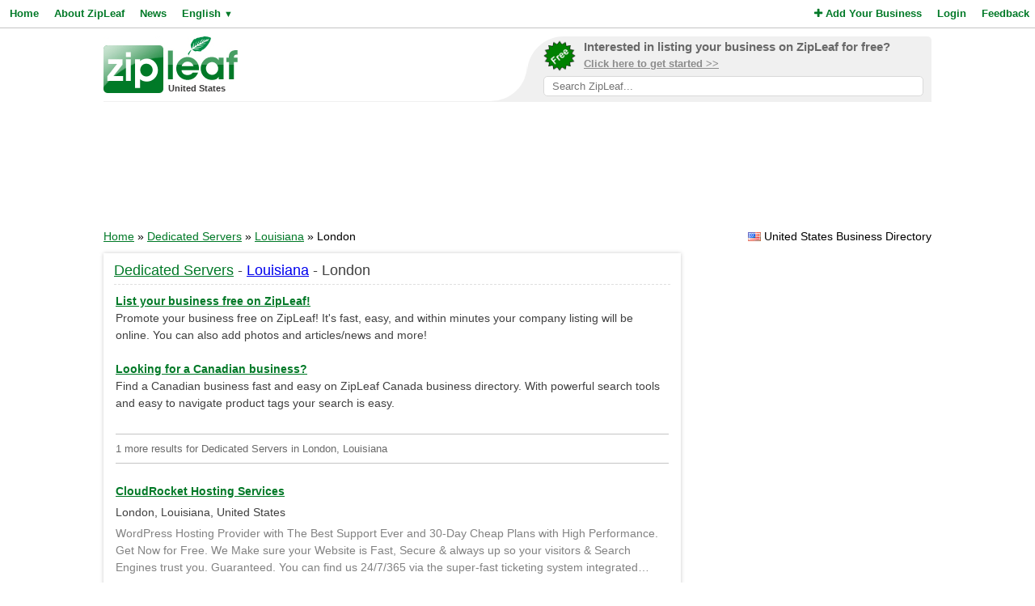

--- FILE ---
content_type: text/html; charset=utf-8
request_url: https://www.google.com/recaptcha/api2/aframe
body_size: 267
content:
<!DOCTYPE HTML><html><head><meta http-equiv="content-type" content="text/html; charset=UTF-8"></head><body><script nonce="SlOHmZLT_DY7Jxrd6wbzog">/** Anti-fraud and anti-abuse applications only. See google.com/recaptcha */ try{var clients={'sodar':'https://pagead2.googlesyndication.com/pagead/sodar?'};window.addEventListener("message",function(a){try{if(a.source===window.parent){var b=JSON.parse(a.data);var c=clients[b['id']];if(c){var d=document.createElement('img');d.src=c+b['params']+'&rc='+(localStorage.getItem("rc::a")?sessionStorage.getItem("rc::b"):"");window.document.body.appendChild(d);sessionStorage.setItem("rc::e",parseInt(sessionStorage.getItem("rc::e")||0)+1);localStorage.setItem("rc::h",'1768747699393');}}}catch(b){}});window.parent.postMessage("_grecaptcha_ready", "*");}catch(b){}</script></body></html>